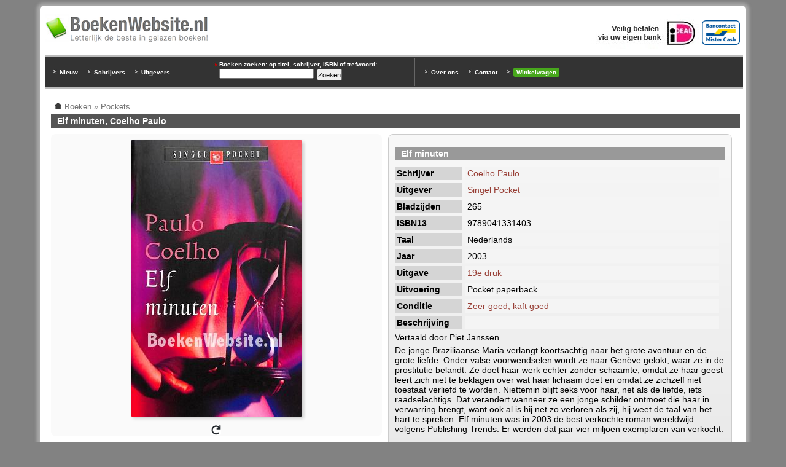

--- FILE ---
content_type: text/html; charset=utf-8
request_url: https://www.boekenwebsite.nl/pockets/elf-minuten
body_size: 3219
content:
<!doctype html>
<html xmlns="http://www.w3.org/1999/xhtml" lang="nl" xml:lang="nl">
<head>
<meta http-equiv="Content-Type" content="text/html; charset=utf-8" />
  <title>Elf minuten, Coelho Paulo | BoekenWebsite.nl</title>
  <meta http-equiv="Content-Type" content="text/html; charset=utf-8" />
<link rel="shortcut icon" href="/files/favicon.ico" type="image/x-icon" />
  <meta name="description" content="long_description" />
  <link rel="canonical" href="https://www.boekenwebsite.nl/pockets/elf-minuten" />
  <link rel="home" href="https://www.boekenwebsite.nl/" />
  <meta property="og:image" content="https://www.boekenwebsite.nl/files/imagecache/vergroting/elf-minuten.jpg" />
  <style type="text/css" media="all">@import "/files/css/8067ad583b4b2582c756c85cc8632312.css";</style>
  <style type="text/css" media="screen">@import "/sites/default/themes/boekenwebsite1024/styles.css";</style>
  <style type="text/css" media="print">@import "/sites/default/themes/boekenwebsite1024/style-print.css";</style>
  <meta name="viewport" content="width=device-width, initial-scale=1.0" />
 
<script type="application/ld+json">{"@context": "https://schema.org","@type": "Book",
"name": "Elf minuten",
"description": "Vertaald door Piet Janssen, Pocket paperback, 2003, 19e druk, 265 pagina's, Nederlands, Zeer goed, kaft goed",
"isbn": "9789041331403",
"numberOfPages": 265,
"datePublished": "2003",
"publisher":{"@type":"Organization","name":"Singel Pocket"},
"author":[{"@type":"Person","name":"Coelho Paulo"}],
"@id": "https://www.boekenwebsite.nl/pockets/elf-minuten",
"url": "https://www.boekenwebsite.nl/pockets/elf-minuten"}</script>
</head>
<body id="boekenwebsite" class="page-type-content_boek"><div id="outer"><div id="inner">
<div class="topregion"><div class="block block-block" id="block-block-5">
  
  <div class="content"><div id="top-logo-block">

<div id="top-logo"><a href="/"><img alt="Boeken Website" src="/files/boekenwebsite-logo-265w.png" /></a></div>

<img src="/files/bancontact-mrcash-logo.png" alt="Bij BoekenWebsite.nl kunt u betalen via Bancontact/Mr.Cash" class="ideallogo" style="height:40px; margin-top:10px; margin-right:10px" />
<img src="/files/ideal.jpg" alt="Bij BoekenWebsite.nl kunt u betalen via iDEAL" class="ideallogo" />

<div style="clear:both"></div>
</div></div>
</div>
<div class="block block-block" id="block-block-6">
  
  <div class="content"><div id="top-zoek-block">

<div id="top-uitgever-block">
<ul style="margin-top:15px">
<li><a href="/nieuw-toegevoegde-boeken" title="Nieuw toegevoegde boeken">Nieuw</a></li>
<li><a href="/schrijvers" title="Schrijvers overzicht">Schrijvers</a></li>
<li><a href="/uitgever" title="Uitgever overzicht">Uitgevers</a></li>
</ul>
</div>

<div id="top-trefwoorden-block">
<h3>Boeken zoeken: op titel, schrijver, ISBN of trefwoord:</h3>
<form action="/pockets/elf-minuten"  accept-charset="UTF-8" method="post" id="search-theme-form">
<div><div id="search" class="container-inline"><div class="form-item" id="edit-search-theme-form-keys-wrapper">
 <input type="text" maxlength="128" name="search_theme_form_keys" id="edit-search-theme-form-keys"  size="15" value="" title="Geef de woorden op waarnaar u wilt zoeken." class="form-text" />
</div>
<input type="submit" name="op" id="edit-submit" value="Zoeken"  class="form-submit" />
<input type="hidden" name="form_id" id="edit-search-theme-form" value="search_theme_form"  />
</div>
</div></form>
</div>

<div id="top-links-block">
<ul>
<li><a href="/over-ons">Over ons</a></li>
<li><a href="/contact" rel="nofollow">Contact</a></li>
<li><a href="/cart/view" rel="nofollow" style="display:inline-block; background:#47a71c; padding:2px 5px; border-radius:3px">Winkelwagen</a></li>
</ul>
</div>

<div style="clear:both"></div></div></div>
</div>
</div>
<div id="main-col">
<div id="main" class="misc">
<div class="breadcrumb"><a href="/"><img src="/static/home-trans.png" alt="Home"></a> <span itemscope itemtype="http://data-vocabulary.org/Breadcrumb"><a href="/" itemprop="url"><span itemprop="title">Boeken</span></a></span> » <span itemscope itemtype="http://data-vocabulary.org/Breadcrumb"><a href="/boeken/pockets" itemprop="url"><span itemprop="title">Pockets</span></a></span></div><h1 class="title">Elf minuten, Coelho Paulo</h1><div class="node node-85041" itemtype="http://schema.org/Book" itemscope="">
  
  <div class="content">
<div class="producttabel"><div class="productfoto"><div class="productfoto-afbeelding flip-afbeelding clear-block"><img srcset="/files/imagecache/detail2x/elf-minuten.jpg 2x" src="/files/imagecache/detail/elf-minuten.jpg" style="width:279px; height:450px" alt="Elf minuten" title="Elf minuten"  class="imagecache imagecache-detail" /><br /><img src="/static/turn.png" alt="Draai afbeelding" style="width:16px; -webkit-transform: scaleX(-1); transform: scaleX(-1); box-shadow: none; cursor:pointer" /></div><br /></div><div class="productbeschrijving"><div class="productkaderkop"></div><div class="veld"><div class="veldinhoudbreed"><h2 itemprop="name">Elf minuten</h2></div></div><div class="veld"><div class="veldtitel-odd">Schrijver</div><div class="veldinhoud-odd"><div><a href="/schrijvers/coelho-paulo" rel="tag" title="Coelho Paulo boeken">Coelho Paulo</a></div></div></div><div class="veld"><div class="veldtitel-even">Uitgever</div><div class="veldinhoud-even"><div><a href="/uitgever/singel-pocket" rel="tag" title="Singel Pocket boeken">Singel Pocket</a></div></div></div><div class="veld"><div class="veldtitel-odd">Bladzijden</div><div class="veldinhoud-odd">265</div></div><div class="veld"><div class="veldtitel-even">ISBN13</div><div class="veldinhoud-even"><meta itemprop="isbn" content="9789041331403">9789041331403</div></div><div class="veld"><div class="veldtitel-odd">Taal</div><div class="veldinhoud-odd">Nederlands</div></div><div class="veld"><div class="veldtitel-even">Jaar</div><div class="veldinhoud-even">2003</div></div><div class="veld"><div class="veldtitel-odd">Uitgave</div><div class="veldinhoud-odd"><a href="/search/node/19e+druk" rel="nofollow">19e druk</a></div></div><div class="veld"><div class="veldtitel-even">Uitvoering</div><div class="veldinhoud-even">Pocket paperback</div></div><div class="veld"><div class="veldtitel-odd">Conditie</div><div class="veldinhoud-odd"><a href="/faq/kwaliteitsaanduiding-specificaties" rel="nofollow">Zeer goed, kaft goed</a></div></div><div class="veld"><div class="veldtitel-even">Beschrijving</div><div class="veldinhoud-even">&nbsp;</div></div><div class="veld"><div class="veldinhoudbreed"><div itemprop="description"><p>Vertaald door Piet Janssen</p>
</div></div></div><div class="veld"><div class="veldinhoudbreed"><div id="boektekst"><p>De jonge Braziliaanse Maria verlangt koortsachtig naar het grote avontuur en de grote liefde. Onder valse voorwendselen wordt ze naar Genève gelokt, waar ze in de prostitutie belandt. Ze doet haar werk echter zonder schaamte, omdat ze haar geest leert zich niet te beklagen over wat haar lichaam doet en omdat ze zichzelf niet toestaat verliefd te worden. Niettemin blijft seks voor haar, net als de liefde, iets raadselachtigs. Dat verandert wanneer ze een jonge schilder ontmoet die haar in verwarring brengt, want ook al is hij net zo verloren als zij, hij weet de taal van het hart te spreken. Elf minuten was in 2003 de best verkochte roman wereldwijd volgens Publishing Trends. Er werden dat jaar vier miljoen exemplaren van verkocht.</p>
</div></div></div><div class="veld"><div class="veldinhoudbreed"><div class="links"><ul class="links inline"><li  class="first last add_to_cart"><span class="add_to_cart">Niet meer in collectie</span></li>
</ul></div></div></div></div><div class="clear"></div></div><div style="clear:both"></div><h3>Aanvullende informatie</h3><table><tr><td><strong>Hoofdtitel</strong></td><td>Elf minuten</td></tr><tr><td><strong>Editie</strong></td><td>17</td></tr><tr><td><strong>Taal</strong></td><td>Nederlands</td></tr><tr><td><strong>Geillustreerd</strong></td><td>Nee</td></tr><tr><td><strong>Productvorm</strong></td><td>Paperback / softback</td></tr><tr><td><strong>Publicatiedatum</strong></td><td>05-2007</td></tr><tr><td><strong>Oorspronkelijke nieuwprijs</strong></td><td>€ 7.50</td></tr></table>  <div class="info"><div class="innerinfo"><a href="/"><img src="/static/home-trans.png" alt="Home"></a> <a href="/">Home</a> | Rubrieken: <span class="terms"><ul class="links inline"><li  class="first taxonomy_term_153"><a href="/boeken/pockets" rel="tag" title="" class="taxonomy_term_153">Pockets</a></li>
<li  class="taxonomy_term_9876"><a href="/schrijvers/coelho-paulo" rel="tag" title="" class="taxonomy_term_9876">Coelho Paulo</a></li>

<li  class="last taxonomy_term_50011"><a href="/uitgever/singel-pocket" rel="tag" title="" class="taxonomy_term_50011">Singel Pocket</a></li>
</ul></div></span></div>
</div>
</div>

</div><div style="clear:both">&nbsp;</div>

</div>



<div id="footer"><div>

<img src="/files/bancontact-mrcash-logo.png" alt="Bij BoekenWebsite.nl kunt u betalen via Bancontact/Mr.Cash" class="ideallogo" style="float:right; height:40px; margin-top:10px; margin-right:25px" />
<img src="/files/iDEAL-klein.gif" alt="iDEAL" style="float:right;height:40px;padding-top:10px;padding-right:25px" />
<img src="/files/bezorgd-door-post-nl.png" alt="Bezorgd door Post NL" style="float:right;height:40px;padding-top:10px;padding-right:25px" />

<a href="https://www.boekenwebsite.nl/" title="tweedehands boeken">Tweedehands boeken</a> | <a href="/voorwaarden" rel="nofollow">Voorwaarden</a> | <a href="/privacy" rel="nofollow">Privacy</a> | <a href="/copyright">Copyright</a> | <a href="/disclaimer" rel="nofollow">Disclaimer</a> | <a href="/links">Links</a><br /><a href="/over-ons">Over Ons</a> | <a href="/contact" rel="nofollow">Contact</a> | <a href="/faq">Veelgestelde Vragen</a> | <a href="/sitemap.html">Sitemap</a> | <a href="/cart/view" rel="nofollow">Winkelwagen</a><br />
Prijzen zijn incl. 9% BTW. BoekenWebsite.nl is een project van <a href="https://www.bws.nl/" rel="nofollow">Brainwave Systems</a>.

</div></div>

<div style="clear:both"></div>

</div></div>

<script type="text/javascript" src="/misc/jquery2.js"></script>
<script type="text/javascript" src="/misc/flip.js"></script>

<script>$(document).ready(function(){ $('.flip-afbeelding').justFlipIt({Click: true, Template: '<div class="productfoto-afbeelding clear-block"><img srcset="/files/imagecache/detail2x/elf-minuten_0.jpg 2x" src="/files/imagecache/detail/elf-minuten_0.jpg" style="width:277px; height:450px" alt="Elf minuten" title="Elf minuten"  class="imagecache imagecache-detail" /><br /><img src="/static/turn.png" alt="Draai afbeelding" style="width:16px; box-shadow: none; cursor: pointer" /></div><br />'}); });</script>

</body></html>
